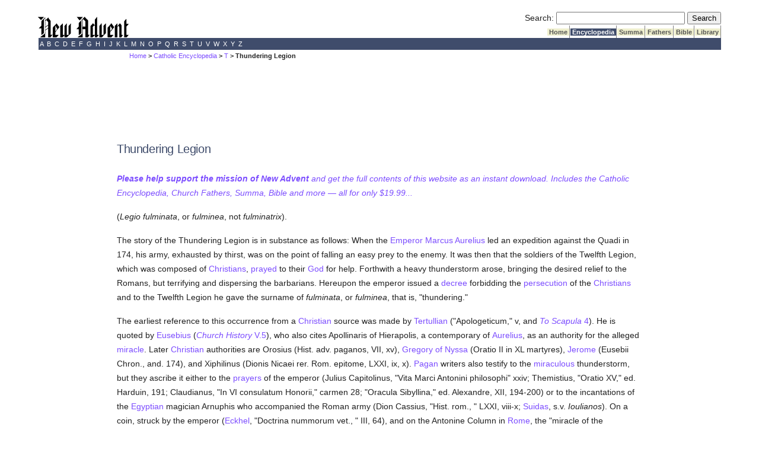

--- FILE ---
content_type: text/html; charset=utf-8
request_url: https://www.newadvent.org/cathen/14711b.htm
body_size: 4532
content:
<!DOCTYPE html>
<html lang="en">
<head>

<title>CATHOLIC ENCYCLOPEDIA: Thundering Legion</title><script src="https://dtyry4ejybx0.cloudfront.net/js/cmp/cleanmediacmp.js?ver=0104" async="true"></script><script defer data-domain="newadvent.org" src="https://plausible.io/js/script.js"></script><link rel="canonical" href="https://www.newadvent.org/cathen/14711b.htm">

<meta name="viewport" content="width=device-width, initial-scale=1">

<meta name="description" content="The story of an expedition against the Quadi led by Emperor Marcus Aurelius">

<meta http-equiv="Content-Type" content="text/html; charset=utf-8"><link rel="alternate" type="application/rss+xml" title="RSS" href="http://feeds.newadvent.org/bestoftheweb?format=xml"><link rel="icon" href="../images/icon1.ico" type="image/x-icon"><link rel="shortcut icon" href="../images/icon1.ico" type="image/x-icon"><meta name="robots" content="noodp"><link type="text/css" rel="stylesheet" href="../utility/screen6.css" media="screen"></head>

<body class="cathen" id="14711b.htm">

<!-- spacer-->&nbsp;<br/>



<div id="capitalcity"><table summary="Logo" cellpadding=0 cellspacing=0 width="100%"><tr valign="bottom"><td align="left"><a href="../"><img height=36 width=153 border="0" alt="New Advent" src="../images/logo.gif"></a></td><td align="right"> <form id="searchbox_000299817191393086628:ifmbhlr-8x0" action="../utility/search.htm">
  <!-- Hidden Inputs -->
  <input type="hidden" name="safe" value="active">
  <input type="hidden" name="cx" value="000299817191393086628:ifmbhlr-8x0"/>
  <input type="hidden" name="cof" value="FORID:9"/>
 
  <!-- Search Box -->
  <label for="searchQuery" id="searchQueryLabel">Search:</label>
  <input id="searchQuery" name="q" type="text" size="25" aria-labelledby="searchQueryLabel"/>
 
  <!-- Submit Button -->
  <label for="submitButton" id="submitButtonLabel" class="visually-hidden">Submit Search</label>
  <input id="submitButton" type="submit" name="sa" value="Search" aria-labelledby="submitButtonLabel"/>
</form> <table summary="Spacer" cellpadding=0 cellspacing=0><tr><td height="2"></td></tr></table> <table summary="Tabs" cellpadding=0 cellspacing=0><tr> <td bgcolor="#ffffff"></td> <td class="tab"><a class="tab_color_on_beige" href="../">&nbsp;Home&nbsp;</a></td> <td class="tab"><a class="tab_white_on_color" href="../cathen/index.html">&nbsp;Encyclopedia&nbsp;</a></td> <td class="tab"><a class="tab_color_on_beige" href="../summa/index.html">&nbsp;Summa&nbsp;</a></td> <td class="tab"><a class="tab_color_on_beige" href="../fathers/index.html">&nbsp;Fathers&nbsp;</a></td> <td class="tab"><a class="tab_color_on_beige" href="../bible/gen001.htm">&nbsp;Bible&nbsp;</a></td> <td class="tab"><a class="tab_color_on_beige" href="../library/index.html">&nbsp;Library&nbsp;</a></td> </tr></table> </td> </tr></table><table summary="Alphabetical index" width="100%" cellpadding=0 cellspacing=0><tr><td class="bar_white_on_color"> <a href="../cathen/a.htm">&nbsp;A&nbsp;</a><a href="../cathen/b.htm">&nbsp;B&nbsp;</a><a href="../cathen/c.htm">&nbsp;C&nbsp;</a><a href="../cathen/d.htm">&nbsp;D&nbsp;</a><a href="../cathen/e.htm">&nbsp;E&nbsp;</a><a href="../cathen/f.htm">&nbsp;F&nbsp;</a><a href="../cathen/g.htm">&nbsp;G&nbsp;</a><a href="../cathen/h.htm">&nbsp;H&nbsp;</a><a href="../cathen/i.htm">&nbsp;I&nbsp;</a><a href="../cathen/j.htm">&nbsp;J&nbsp;</a><a href="../cathen/k.htm">&nbsp;K&nbsp;</a><a href="../cathen/l.htm">&nbsp;L&nbsp;</a><a href="../cathen/m.htm">&nbsp;M&nbsp;</a><a href="../cathen/n.htm">&nbsp;N&nbsp;</a><a href="../cathen/o.htm">&nbsp;O&nbsp;</a><a href="../cathen/p.htm">&nbsp;P&nbsp;</a><a href="../cathen/q.htm">&nbsp;Q&nbsp;</a><a href="../cathen/r.htm">&nbsp;R&nbsp;</a><a href="../cathen/s.htm">&nbsp;S&nbsp;</a><a href="../cathen/t.htm">&nbsp;T&nbsp;</a><a href="../cathen/u.htm">&nbsp;U&nbsp;</a><a href="../cathen/v.htm">&nbsp;V&nbsp;</a><a href="../cathen/w.htm">&nbsp;W&nbsp;</a><a href="../cathen/x.htm">&nbsp;X&nbsp;</a><a href="../cathen/y.htm">&nbsp;Y&nbsp;</a><a href="../cathen/z.htm">&nbsp;Z&nbsp;</a> </td></tr></table></div>
 <div id="mobilecity" style="text-align: center; "><a href="../"><img height=24 width=102 border="0" alt="New Advent" src="../images/logo.gif"></a></div>
 <!--<div class="scrollmenu"> <a href="../utility/search.htm">SEARCH</a> <a href="../cathen/">Encyclopedia</a> <a href="../summa/">Summa</a> <a href="../fathers/">Fathers</a> <a href="../bible/">Bible</a> <a href="../library/">Library</a> </div> <br />-->

<div id="mi5"><span class="breadcrumbs"><a href="../">Home</a> > <a href="../cathen">Catholic Encyclopedia</a> > <a href="../cathen/t.htm">T</a> > Thundering Legion</span></div>

<div id="springfield2">

<div class='catholicadnet-728x90' id='cathen-728x90-top' style='display: flex; height: 100px; align-items: center; justify-content: center; '></div>




<h1>Thundering Legion</h1>

<p><em><a href="https://gumroad.com/l/na2"><strong>Please help support the mission of New Advent</strong> and get the full contents of this website as an instant download. Includes the Catholic Encyclopedia, Church Fathers, Summa, Bible and more &#151; all for only $19.99...</a></em></p>



<p>(<em>Legio fulminata</em>, or <em>fulminea</em>, not <em>fulminatrix</em>).</p>

<p>The story of the Thundering Legion is in substance as follows: When the <a href="../cathen/02109a.htm">Emperor Marcus Aurelius</a> led an expedition against the Quadi in 174, his army, exhausted by thirst, was on the point of falling an easy prey to the enemy. It was then that the soldiers of the Twelfth Legion, which was composed of <a href="../cathen/03712a.htm">Christians</a>, <a href="../cathen/12345b.htm">prayed</a> to their <a href="../cathen/06608a.htm">God</a> for help. Forthwith a heavy thunderstorm arose, bringing the desired relief to the Romans, but terrifying and dispersing the barbarians. Hereupon the emperor issued a <a href="../cathen/04670a.htm">decree</a> forbidding the <a href="../cathen/11703a.htm">persecution</a> of the <a href="../cathen/03712a.htm">Christians</a> and to the Twelfth Legion he gave the surname of <em>fulminata</em>, or <em>fulminea</em>, that is, "thundering."</p>

<p>The earliest reference to this occurrence from a <a href="../cathen/03712a.htm">Christian</a> source was made by <a href="../cathen/14520c.htm">Tertullian</a> ("Apologeticum," v, and <a href="../fathers/0305.htm"><em>To Scapula</em> 4</a>). He is quoted by <a href="../cathen/05617b.htm">Eusebius</a> (<a href="../fathers/250105.htm"><em>Church History</em> V.5</a>), who also cites Apollinaris of Hierapolis, a contemporary of <a href="../cathen/02109a.htm">Aurelius</a>, as an authority for the alleged <a href="../cathen/10338a.htm">miracle</a>. Later <a href="../cathen/03712a.htm">Christian</a> authorities are Orosius (Hist. adv. paganos, VII, xv), <a href="../cathen/07016a.htm">Gregory of Nyssa</a> (Oratio II in XL martyres), <a href="../cathen/08341a.htm">Jerome</a> (Eusebii Chron., and. 174), and Xiphilinus (Dionis Nicaei rer. Rom. epitome, LXXI, ix, x). <a href="../cathen/11388a.htm">Pagan</a> writers also testify to the <a href="../cathen/10338a.htm">miraculous</a> thunderstorm, but they ascribe it either to the <a href="../cathen/12345b.htm">prayers</a> of the emperor (Julius Capitolinus, "Vita Marci Antonini philosophi" xxiv; Themistius, "Oratio XV," ed. Harduin, 191; Claudianus, "In VI consulatum Honorii," carmen 28; "Oracula Sibyllina," ed. Alexandre, XII, 194-200) or to the incantations of the <a href="../cathen/05329b.htm">Egyptian</a> magician Arnuphis who accompanied the Roman army (Dion Cassius, "Hist. rom., " LXXI, viii-x; <a href="../cathen/14328a.htm">Suidas</a>, s.v. <em>Ioulianos</em>). On a coin, struck by the emperor (<a href="../cathen/05274b.htm">Eckhel</a>, "Doctrina nummorum vet., " III, 64), and on the Antonine Column in <a href="../cathen/13164a.htm">Rome</a>, the "miracle of the thunderstorm" is represented as wrought by Jupiter.</p>

<div class="CMtag_300x250" style="display: flex; height: 300px; align-items: center; justify-content: center; "></div>

<p>The mass of historical evidence, as seen above, leaves no room for doubting the occurrence of the thunderstorm, but there has been a long controversy concerning various circumstances which <a href="../cathen/06001a.htm">early Christian writers</a> mention as connected with it. The researches of Moyle, Mosheim, and especially the more recent ones of Lightfoot, Harnack, and others (see bibliography) have led to the following almost universally accepted results: A detachment of the Twelfth Legion, which was regularly stationed at <a href="../cathen/10166a.htm">Melitene</a> in <a href="../cathen/01736b.htm">Armenia</a> and comprised many <a href="../cathen/03712a.htm">Christians</a>, took part in the expedition against the Quadi, and it is probable, though not certain, that the "miraculous thunderstorm" was an answer to their <a href="../cathen/12345b.htm">prayers</a>. The name <em>fulminatrix</em> was not given to the legion on this occasion, but there existed since the time of <a href="../cathen/02107a.htm">Augustus</a> (Dion Cassius, LV, xxiii) a <em>legio fulminata</em> or <em>fulminea</em>, probably called thus from the representation of lightning on their armour. The letter (generally appended to the "Apology" of <a href="../cathen/08580c.htm">Justin</a>), which <a href="../cathen/02109a.htm">Marcus Aurelius</a> is said to have written to the Senate, concerning the <a href="../cathen/10338a.htm">miraculous</a> thunderstorm, and in which he is said to have forbidden the further <a href="../cathen/11703a.htm">persecution</a> of the <a href="../cathen/03712a.htm">Christians</a>, is either a <a href="../cathen/06135b.htm">forgery</a> or it was interpolated to suit the <a href="../cathen/03712a.htm">Christians</a>. It is an established fact that the <a href="../cathen/11703a.htm">persecution</a> of <a href="../cathen/03712a.htm">Christians</a> became even more cruel shortly after this incident.</p>

<div class="pub"><h2>About this page</h2><p id="apa"><strong>APA citation.</strong> <span id="apaauthor">Ott, M.</span> <span id="apayear">(1912).</span> <span id="apaarticle">Thundering Legion.</span> In <span id="apawork">The Catholic Encyclopedia.</span> <span id="apapublisher">New York: Robert Appleton Company.</span>  <span id="apaurl">http://www.newadvent.org/cathen/14711b.htm</span></p><p id="mla"><strong>MLA citation.</strong> <span id="mlaauthor">Ott, Michael.</span> <span id="mlaarticle">"Thundering Legion."</span> <span id="mlawork">The Catholic Encyclopedia.</span> <span id="mlavolume">Vol. 14.</span> <span id="mlapublisher">New York: Robert Appleton Company,</span> <span id="mlayear">1912.</span>  <span id="mlaurl">&lt;http://www.newadvent.org/cathen/14711b.htm&gt;.</span></p><p id="transcription"><strong>Transcription.</strong> <span id="transcriber">This article was transcribed for New Advent by Mark Dittman.</span> <span id="dedication"></span></p><p id="approbation"><strong>Ecclesiastical approbation.</strong> <span id="nihil"><em>Nihil Obstat.</em> July 1, 1912. Remy Lafort, S.T.D., Censor.</span> <span id="imprimatur"><em>Imprimatur.</em> +John Cardinal Farley, Archbishop of New York.</span></p><p id="contactus"><strong>Contact information.</strong> The editor of New Advent is Kevin Knight. My email address is webmaster <em>at</em> newadvent.org. Regrettably, I can't reply to every letter, but I greatly appreciate your feedback &mdash; especially notifications about typographical errors and inappropriate ads.</p></div>

<div class='catholicadnet-728x90' id='cathen-728x90-verybottom' style='display: flex; height: 100px; align-items: center; justify-content: center; '></div>

</div>

<div id="ogdenville"><table summary="Bottom bar" width="100%" cellpadding=0 cellspacing=0><tr><td class="bar_white_on_color"><center><strong>Copyright &#169; 2023 by <a href="../utility/contactus.htm">New Advent LLC</a>. Dedicated to the Immaculate Heart of Mary.</strong></center></td></tr></table><p align="center"><a href="../utility/contactus.htm">CONTACT US</a>  | <a href="https://cleanmedia.net/p/?psid=491-308-20180429T2217479770">ADVERTISE WITH NEW ADVENT</a></p></div><!-- Sticky Footer --> <ins class="CANBMDDisplayAD" data-bmd-ad-unit="30849120210203T1734389107AB67D35C03D4A318731A4F337F60B3E" style="display:block"></ins> <script src="https://secureaddisplay.com/au/bmd/"></script> <!-- /Sticky Footer --> <!-- Hide Dynamic Ads --><ins class="CMAdExcludeArticles"></ins><!-- /Hide Dynamic Ads-->

</body>
</html>